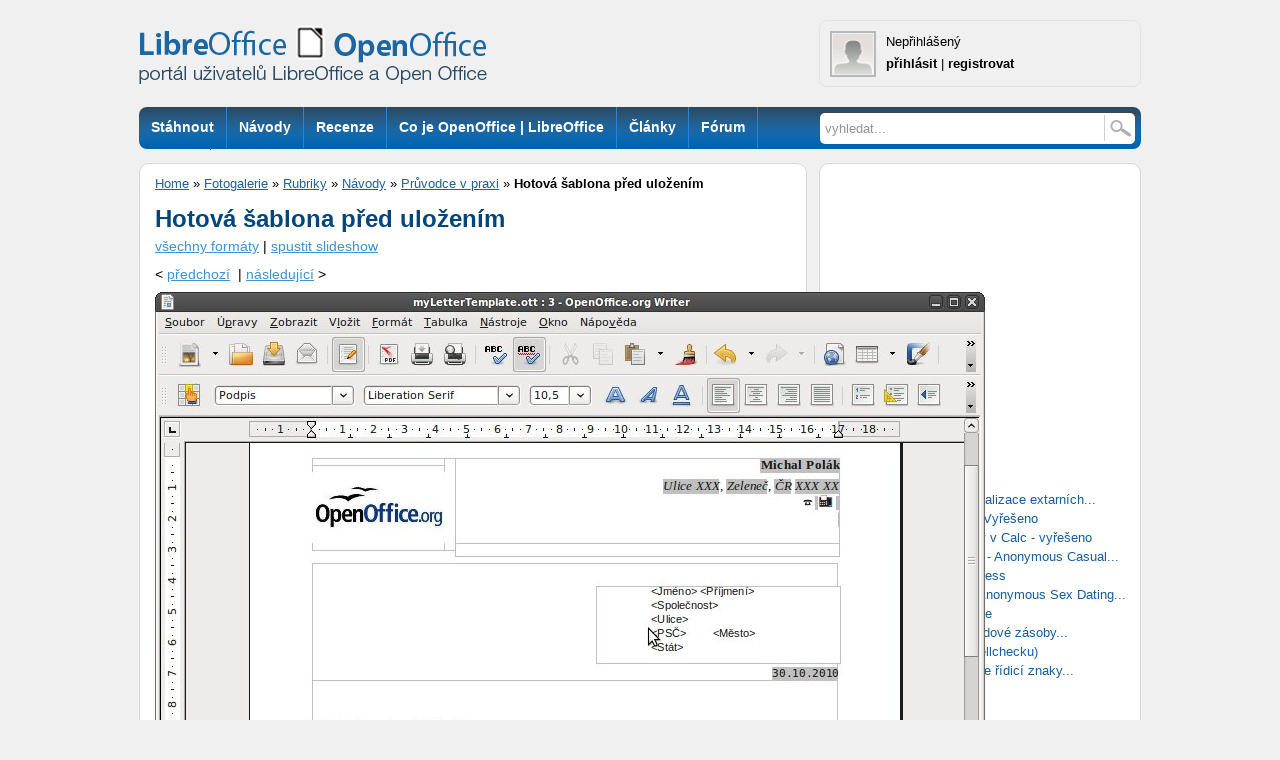

--- FILE ---
content_type: text/html; charset=UTF-8
request_url: http://www.openoffice.cz/photo/hotova-sablona-pred-ulozenim
body_size: 7775
content:
<!DOCTYPE html PUBLIC "-//W3C//DTD XHTML 1.0 Strict//EN" "http://www.w3.org/TR/xhtml1/DTD/xhtml1-strict.dtd">
<html xmlns="http://www.w3.org/1999/xhtml" xml:lang="cs" lang="cs">
<head>
<meta http-equiv="content-type" content="text/html; charset=UTF-8" />
<meta http-equiv="content-language" content="cs" />
<meta name="robots" content="index,follow" />
<meta name="keywords" content="office cesky, stahnout office, open office, office zdarma, openoffice, openoffice.org, office, alternativa ms office, sablony, kancelarsky balik linux, word alternativa, excel alternativa, nahrada word, nahrada excel, nahrada powerpoint, open office, odt" />
<meta name="description" content="Portál pro uživatele kancelářských balíků OpenOffice a LibreOffice" />
<meta name="rating" content="general" />
<meta name="author" content="CCB, spol. s r.o." />
<meta name="copyright" content="Copyright © 2015" />
<meta name="generator" content="Marwel" />
<meta name="msvalidate.01" content="4FEC36737315D42E22DB8303604D20B3" />
<title>OpenOffice.cz </title>
<link href="https://www.openoffice.cz/favicon2.ico" rel="SHORTCUT ICON" />
<link rel="stylesheet" href="https://www.openoffice.cz/themes/libero/css/main.css?2106081505"     type="text/css" media="screen, projection" />
<link rel="stylesheet" href="https://www.openoffice.cz/themes/libero/css/print.css"    type="text/css" media="print" />
<link rel="stylesheet" href="https://www.openoffice.cz/themes/libero/css/handheld.css" type="text/css" media="handheld" />
<link rel="stylesheet" href="https://www.openoffice.cz/themes/libero/css/inline.css"     type="text/css" media="screen, projection" />
<link rel="alternate" title="RSS webu OpenOffice.cz" href="https://www.openoffice.cz/rss/cs" type="application/rss+xml" />
<link rel="alternate" title="RSS - články" href="https://www.openoffice.cz/rss/clanky" type="application/rss+xml" />
<link rel="alternate" title="RSS - blogy"   href="https://www.openoffice.cz/rss/blogy" type="application/rss+xml" />
<link rel="alternate" title="RSS - novinky" href="https://www.openoffice.cz/rss/novinky" type="application/rss+xml" />
<link rel="alternate" title="RSS - komentáře" href="https://www.openoffice.cz/rss/komentare" type="application/rss+xml" />
<link rel="alternate" title="RSS - videa" href="https://www.openoffice.cz/rss/videa" type="application/rss+xml" />
<script type="text/javascript" src="https://www.openoffice.cz/themes/libero/js/syntaxhighlighter/scripts/shCore.js"></script>
<script type="text/javascript" src="https://www.openoffice.cz/themes/libero/js/syntaxhighlighter/scripts/shBrushBash.js"></script>
<script type="text/javascript" src="https://www.openoffice.cz/themes/libero/js/syntaxhighlighter/scripts/shBrushJava.js"></script>
<script type="text/javascript" src="https://www.openoffice.cz/themes/libero/js/syntaxhighlighter/scripts/shBrushPython.js"></script>
<script type="text/javascript" src="https://www.openoffice.cz/themes/libero/js/syntaxhighlighter/scripts/shBrushXml.js"></script>
<link rel="stylesheet" href="https://www.openoffice.cz/themes/libero/js/syntaxhighlighter/styles/shCoreDefault.css" type="text/css" />
<link rel="stylesheet" href="https://www.openoffice.cz/themes/libero/js/syntaxhighlighter/styles/shThemeDefault.css" type="text/css" />
<script type="text/javascript" src="https://www.openoffice.cz/themes/libero/js/scriptaculous/lib/prototype.js"></script>
<script type="text/javascript" src="https://www.openoffice.cz/themes/libero/js/scriptaculous/scriptaculous.js"></script>
<script type="text/javascript" src="https://www.openoffice.cz/themes/libero/js/qcm/qcm.js"></script>
<script type="text/javascript" src="https://www.openoffice.cz/themes/libero/js/global.js"></script>
<link rel="stylesheet" type="text/css" media="all" href="https://www.openoffice.cz/themes/libero/js/calendar/calendar-blue.css" />
<script type="text/javascript" src="https://www.openoffice.cz/themes/libero/js/calendar/calendar.js"></script>
<script type="text/javascript" src="https://www.openoffice.cz/themes/libero/js/calendar/lang/calendar-cs.js"></script>
<script type="text/javascript" src="https://www.openoffice.cz/themes/libero/js/calendar/calendar-setup.js"></script>
<script type="text/javascript">
            <!--
          < {$xoops_js} >
                    //-->
                    Cookie.init({name: 'jscoockies'}, {});
            SyntaxHighlighter.all();
        </script>
<script type="text/javascript">
            /* <![CDATA[ */
            (function() {
                var s = document.createElement('script'), t = document.getElementsByTagName('script')[0];
                s.type = 'text/javascript';
                s.async = true;
                s.src = '//api.flattr.com/js/0.6/load.js?mode=auto';
                t.parentNode.insertBefore(s, t);
            })();
            /* ]]> */
        </script>
<script type="text/javascript" src="//apis.google.com/js/plusone.js">{
                lang: 'cs'
            }</script>
<script src='https://www.google.com/recaptcha/api.js'></script>
<script type="text/javascript">
	document.observe("dom:loaded", function () {
		$$(".banner-info").each(function (banner) {
			banner.observe("click", function () {
				//window.location.href = atob(this.readAttribute("data-info"));
				window.open(atob(this.readAttribute("data-info")));
			});
		});
	});
</script>
<!-- od 2.6.2023: -->
<!-- Google tag (gtag.js) -->
<script async src="https://www.googletagmanager.com/gtag/js?id=G-FGDDWN3LHJ"></script>
<script>
window.dataLayer = window.dataLayer || [];
function gtag(){dataLayer.push(arguments);}
gtag('js', new Date());
gtag('config', 'G-FGDDWN3LHJ');
</script>
</head>
<body id="www-openoffice-cz">
<div id="wrapper">
<div id="wrapper2">
<div id="all">
<div class="leaderboard">
</div>
<div id="header">
<a href="#main-content-center" class="hidden-nav" title="Přejít na obsah [klávesová zkratka Alt+S]" accesskey="s">Skoč na obsah</a>
<a href="#menu" class="hidden-nav" title="Skoč na navigaci" accesskey="n">Skoč na navigaci</a>
<div class="column-in">
<div id="logo">
<a href="https://www.openoffice.cz" title="OpenOffice.cz">
<h1>OpenOffice.cz - web věnovaný kancelářským balíkům OpenOffice.org</h1></a>
</div>
<div class="info">
<div class="user-detail">
<div class="avatar">
<img alt="avatar není" src="https://www.openoffice.cz/uploads/blank.gif" />
</div>
<div class="lblock">
<span class="uname">
Nepřihlášený
</span>
<br />
<span class="user-link"><a href="https://www.openoffice.cz/user.php">přihlásit</a></span> |
<span class="user-link reg"><a href="https://www.openoffice.cz/register.php">registrovat</a></span>
</div>
<div class="cleaner"></div>
</div>
</div>
</div>
</div>
<div id="top-box">
<div class="middle">
<div class="column-in">
<div id="row-site-navigation">
<div id="menu">
<ul class="level1">
<li class="stahnout first ">
<a href="https://www.openoffice.cz/stahnout" title="Stáhnout"><span>Stáhnout</span></a>
</li>
<li class="navody-1 e ">
<a href="https://www.openoffice.cz/navody-1" title="Návody"><span>Návody</span></a>
</li>
<li class="recenze o ">
<a href="https://www.openoffice.cz/recenze" title="Recenze"><span>Recenze</span></a>
</li>
<li class="openoffice-org e ">
<a href="https://www.openoffice.cz/openoffice-org" title="Co je OpenOffice | LibreOffice"><span>Co je OpenOffice | LibreOffice</span></a>
</li>
<li class="clanky o ">
<a href="https://www.openoffice.cz/clanky" title="Články"><span>Články</span></a>
</li>
<li class="forum e ">
<a href="http://forum.openoffice.cz" title="Fórum"><span>Fórum</span></a>
</li>
<li class="faq o ">
<a href="https://www.openoffice.cz/faq" title="Otázky"><span>Otázky</span></a>
</li>
</ul>
<div class="cleaner">&nbsp;</div>
</div>
</div>
</div>
</div>
<div class="right">
<div class="column-in">
<form action="https://www.openoffice.cz/search.php" id="searchform" >
<div>
<input type="hidden" name="action" value="results" />
<label><input value="vyhledat..." name="query" id="search-input" accesskey="4"
onfocus="searchClear(this,  'vyhledat...');"
onblur="searchRestore(this, 'vyhledat...');" /></label>
<label><input type="image" id="go_button" alt="vyhledat..." src="https://www.openoffice.cz/themes/libero/images/btn_input.gif" /></label>			      
</div>
</form>                            </div>
</div>
<div class="cleaner">&nbsp;</div>
</div>
<div id="main">
<div class="innerwrap">
<div class="middle" >
<div class="column-in" id="content">
<div id="main-content-center">
<div class="breadcrumb">
<a href="https://www.openoffice.cz" title="Zobrazit titulní stránku">Home</a>
&raquo; 
<a href="https://www.openoffice.cz/modules/obscura" title="Zpět na článek: Fotogalerie">Fotogalerie</a>     
&raquo; 
<a href="https://www.openoffice.cz/album/rubriky" title="Zpět na článek: Rubriky">Rubriky</a>     
&raquo; 
<a href="https://www.openoffice.cz/album/navody" title="Zpět na článek: Návody">Návody</a>     
&raquo; 
<a href="https://www.openoffice.cz/album/pruvodce-v-praxi" title="Zpět na článek: Průvodce v praxi">Průvodce v praxi</a>     
&raquo; 
<strong title="Aktuální článek:">Hotová šablona před uložením</strong>
</div>
<div class="blockContent">
<div id="ocontent">
<h2>Hotová šablona před uložením</h2>      <p class="poptions">
<a href="https://www.openoffice.cz/photo_formats/hotova-sablona-pred-ulozenim?retUrl=https%3A%2F%2Fwww.openoffice.cz%2Fphoto_full%2Fhotova-sablona-pred-ulozenim%3Fid_album%3D199">všechny formáty</a> |
<a href="https://www.openoffice.cz/modules/obscura/album_slideshow.php?id_album=199&retUrl=https%3A%2F%2Fwww.openoffice.cz%2Fphoto_full%2Fhotova-sablona-pred-ulozenim%3Fid_album%3D199">spustit slideshow</a>
</p>
<p class="prevnext">
<span class="prev">&lt;&nbsp;</span><a class="prev" href="https://www.openoffice.cz/photo_full/nastaveni-zapati?id_album=199">předchozí</a>  &nbsp;|&nbsp;<a class="next" href="https://www.openoffice.cz/photo_full/organizace-sablon?id_album=199">následující</a><span class="next">&nbsp;&gt;</span>
</p>        
<div class="photoblock" >
<a href="https://www.openoffice.cz/photo_full/organizace-sablon?id_album=199"><img src="https://www.openoffice.cz/uploads/gallery/original/1926.jpg" alt="Hotová šablona před uložením" style="max-width:1024px" /></a>
</div>   
<p class="short_descr">Hotová šablona před uložením</p>
<p class="prevnext">
<span class="prev">&lt;&nbsp;</span><a class="prev" href="https://www.openoffice.cz/photo_full/nastaveni-zapati?id_album=199">předchozí</a>  &nbsp;|&nbsp;<a class="next" href="https://www.openoffice.cz/photo_full/organizace-sablon?id_album=199">následující</a><span class="next">&nbsp;&gt;</span>
</p>        
<div class="nearphoto">
<span class="pname ">
<a class="img" href="https://www.openoffice.cz/photo_full/polozky-a-osloveni?id_album=199"><img src="https://www.openoffice.cz/uploads/gallery/small/1922.jpg" alt="Položky a oslovení" width="95" height="95" /></a>
</span>
<span class="pname ">
<a class="img" href="https://www.openoffice.cz/photo_full/prijemce-a-odesilatel?id_album=199"><img src="https://www.openoffice.cz/uploads/gallery/small/1923.jpg" alt="Příjemce a odesílatel" width="95" height="95" /></a>
</span>
<span class="pname ">
<a class="img" href="https://www.openoffice.cz/photo_full/nazev-a-umisteni?id_album=199"><img src="https://www.openoffice.cz/uploads/gallery/small/1924.jpg" alt="Název a umístění" width="95" height="95" /></a>
</span>
<span class="pname ">
<a class="img" href="https://www.openoffice.cz/photo_full/nastaveni-zapati?id_album=199"><img src="https://www.openoffice.cz/uploads/gallery/small/1925.jpg" alt="Nastavení zápatí" width="95" height="95" /></a>
</span>
<span class="pname current_photo">
<a class="img" href="https://www.openoffice.cz/photo_full/hotova-sablona-pred-ulozenim?id_album=199"><img src="https://www.openoffice.cz/uploads/gallery/small/1926.jpg" alt="Hotová šablona před uložením" width="95" height="95" /></a>
</span>
<span class="pname ">
<a class="img" href="https://www.openoffice.cz/photo_full/organizace-sablon?id_album=199"><img src="https://www.openoffice.cz/uploads/gallery/small/1927.jpg" alt="Organizace šablon" width="95" height="95" /></a>
</span>
<span class="pname ">
<a class="img" href="https://www.openoffice.cz/photo_full/pruvodce-faxem-vzhled-stranky?id_album=199"><img src="https://www.openoffice.cz/uploads/gallery/small/1997.jpg" alt="Průvodce faxem (Vzhled stránky)" width="95" height="95" /></a>
</span>
<span class="pname ">
<a class="img" href="https://www.openoffice.cz/photo_full/polozky-faxu?id_album=199"><img src="https://www.openoffice.cz/uploads/gallery/small/1998.jpg" alt="Položky faxu" width="95" height="95" /></a>
</span>
<span class="pname ">
<a class="img" href="https://www.openoffice.cz/photo_full/odesilatel-a-prijemce-po-x-te?id_album=199"><img src="https://www.openoffice.cz/uploads/gallery/small/1999.jpg" alt="Odesílatel a příjemce po x-té" width="95" height="95" /></a>
</span>
<span class="pname ">
<a class="img" href="https://www.openoffice.cz/photo_full/zapati?id_album=199"><img src="https://www.openoffice.cz/uploads/gallery/small/2000.jpg" alt="Zápatí" width="95" height="95" /></a>
</span>
</div>
<span class="cleaner"></span>    
<p class="albums">
<span>Album:</span>
<a href="https://www.openoffice.cz/album/pruvodce-v-praxi">Průvodce v praxi</a>          </p>
</div>
</div>
<div class="cleaner"></div>
</div>
</div>
<!-- 6.6.2025 skryto:                                 
<div class="heureka-box">
<div class="rss-box">
<h3 class="sol"><a href="http://www.systemonline.cz">SystemOnLine.cz</a></h3>
<div class="rssbox"><div class="rssbox-item right">
<div class="rssbox-thumb">
<a href="https://www.systemonline.cz/it-reseni-pro-stavebnictvi/5-klicovych-trendu-digitalizace-ve-stavebnictvi.htm"><img class="rssbox-image" src="//www.ccb.cz/images_aqua/2025/12/planradar_uvod_2.jpg"/></a>
</div>
<a href="https://www.systemonline.cz/it-reseni-pro-stavebnictvi/5-klicovych-trendu-digitalizace-ve-stavebnictvi.htm">5 klíčových trendů digitalizace ve stavebnictví,</a>
<div class="cleaner"></div>
</div><div class="rssbox-item right">
<div class="rssbox-thumb">
<a href="https://www.systemonline.cz/zpravy/nova-generace-telefonu-tcl-pro-ktere-je-prioritou-pohodli-pro-oci-z.htm"><img class="rssbox-image" src="//www.ccb.cz/images_aqua/2025/12/tcl_uvod.jpg"/></a>
</div>
<a href="https://www.systemonline.cz/zpravy/nova-generace-telefonu-tcl-pro-ktere-je-prioritou-pohodli-pro-oci-z.htm">Nová generace telefonů TCL, pro které je prioritou pohodlí pro oči</a>
<div class="cleaner"></div>
</div><div class="rssbox-item right">
<div class="rssbox-thumb">
<a href="https://www.systemonline.cz/it-reseni-pro-stavebnictvi/stavebnictvi-se-uci-digitalni-praxi.htm"><img class="rssbox-image" src="//www.ccb.cz/images_aqua/2025/12/planradar_uvod.jpg"/></a>
</div>
<a href="https://www.systemonline.cz/it-reseni-pro-stavebnictvi/stavebnictvi-se-uci-digitalni-praxi.htm">Stavebnictví se učí digitální praxi</a>
<div class="cleaner"></div>
</div><div class="rssbox-item right">
<div class="rssbox-thumb">
<a href="https://www.systemonline.cz/zpravy/amazon-spousti-nezavisly-cloud-pro-eu-z.htm"><img class="rssbox-image" src="//www.ccb.cz/images_aqua/2025/12/aws.jpeg"/></a>
</div>
<a href="https://www.systemonline.cz/zpravy/amazon-spousti-nezavisly-cloud-pro-eu-z.htm">Amazon spouští nezávislý cloud pro EU</a>
<div class="cleaner"></div>
</div></div><div class="cleaner"></div>                                  
<div class="rss-box right">
<h3 class="sol"><a href="http://www.cad.cz">CAD.cz</a></h3>
<div class="rssbox"><div class="rssbox-item">
<div class="rssbox-thumb">
<a href="https://www.cad.cz/aktuality/77-aktuality/13705-partnerstvi-artec-3d-a-innovmetric-k-posileni-reseni-pro-kontrolu.html"><img class="rssbox-image" src="https://www.cad.cz/images/stories/aktuality/2026/01/artec_3d-innovmetric-partnership-2604.jpg"/></a>
</div>
<a href="https://www.cad.cz/aktuality/77-aktuality/13705-partnerstvi-artec-3d-a-innovmetric-k-posileni-reseni-pro-kontrolu.html">Partnerství Artec 3D a InnovMetric k posílení řešení pro kontrolu</a>
<div class="cleaner"></div>
</div><div class="rssbox-item">
<div class="rssbox-thumb">
<a href="https://www.cad.cz/aktuality/77-aktuality/13703-bezpecnejsi-silnice-na-havaji-diky-reseni-bentley-systems.html"><img class="rssbox-image" src="https://www.cad.cz/images/stories/aktuality/2026/01/Bentley_Blyncsy-2604.jpg"/></a>
</div>
<a href="https://www.cad.cz/aktuality/77-aktuality/13703-bezpecnejsi-silnice-na-havaji-diky-reseni-bentley-systems.html">Bezpečnější silnice na Havaji díky řešení Bentley</a>
<div class="cleaner"></div>
</div><div class="rssbox-item">
<div class="rssbox-thumb">
<a href="https://www.cad.cz/aktuality/77-aktuality/13702-ency-ziskal-certifikaci-solidworks.html"><img class="rssbox-image" src="https://www.cad.cz/images/stories/aktuality/2026/01/ENCY_SOLIDWORKS_Certified_Solution_Partner-2603.jpg"/></a>
</div>
<a href="https://www.cad.cz/aktuality/77-aktuality/13702-ency-ziskal-certifikaci-solidworks.html">ENCY získal certifikaci SOLIDWORKS</a>
<div class="cleaner"></div>
</div><div class="rssbox-item">
<div class="rssbox-thumb">
<a href="https://www.cad.cz/aktuality/77-aktuality/13700-faro-a-creaform-se-spojuji-a-vytvareji-dve-nove-obchodni-jednotky.html"><img class="rssbox-image" src="https://www.cad.cz/images/stories/aktuality/2026/01/PR-visual-02-2603.jpg"/></a>
</div>
<a href="https://www.cad.cz/aktuality/77-aktuality/13700-faro-a-creaform-se-spojuji-a-vytvareji-dve-nove-obchodni-jednotky.html">FARO a Creaform se spojují a vytvářejí dvě nové obchodní jednotky</a>
<div class="cleaner"></div>
</div></div><div class="cleaner"></div>                                        <div class="cleaner"></div>
</div>
<div class="cleaner"></div>
<div class="oo-all-bottom">
</div>
</div>
-->		
<div class="oo-all-bottom">
</div>
</div>
<div class="right">
<div class="column-in">
<div class="rb content-35"><div align="center"><!-- id=2952 --><script async src="//pagead2.googlesyndication.com/pagead/js/adsbygoogle.js"></script>
<!-- OO-300x250_article_middle -->
<ins class="adsbygoogle"
style="display:inline-block;width:300px;height:250px"
data-ad-client="ca-pub-2826757030954706"
data-ad-slot="4779037642"></ins>
<script>
(adsbygoogle = window.adsbygoogle || []).push({});
</script></div></div>
<div class="rb content-60"><div class="rss-1">
<div class="rss-box">
<h3><a href="https://forum.openoffice.cz/">Forum OpenOffice.cz</a></h3>
<ul>
<li><a href="https://forum.openoffice.cz/viewtopic.php?id=6234&action=new">Jak zrušit zákaz aktualizace extarních...</a></li>
<li><a href="https://forum.openoffice.cz/viewtopic.php?id=6231&action=new">Chyba 539 ve vzorci  Vyřešeno</a></li>
<li><a href="https://forum.openoffice.cz/viewtopic.php?id=6233&action=new">Propojení mezi sešity v Calc - vyřešeno</a></li>
<li><a href="https://forum.openoffice.cz/viewtopic.php?id=6232&action=new">Womens In Your City - Anonymous Casual...</a></li>
<li><a href="https://forum.openoffice.cz/viewtopic.php?id=6230&action=new">Staré čísla LinuxExpress</a></li>
<li><a href="https://forum.openoffice.cz/viewtopic.php?id=6229&action=new">Girls In Your Town - Anonymous Sex Dating...</a></li>
<li><a href="https://forum.openoffice.cz/viewtopic.php?id=5853&action=new">Překládejte LibreOffice</a></li>
<li><a href="https://forum.openoffice.cz/viewtopic.php?id=6228&action=new">Trvalé odčítání - skladové zásoby...</a></li>
<li><a href="https://forum.openoffice.cz/viewtopic.php?id=6222&action=new">Editace slovníku (spellchecku)</a></li>
<li><a href="https://forum.openoffice.cz/viewtopic.php?id=6227&action=new">Writer - nezobrazují se řídicí znaky...</a></li>
</ul>
</div>
</div></div>
<div class="rb content-66"></div>
<div class="rb content-77"></div>
<div class="rb content-23"><ul class="last-posts">
<li>
<span class="post-date">2026-01-03 12:48:00</span><br />
<h3>Karel - </h3>
<span class="post-body"><a href="https://www.openoffice.cz/navody/razeni-dat-a-jeho-uskali#disc">Dobrý den! Mám Open office a řazení podle dat znám. Chtěl bych však vědět, jestli je...</a></span><br />
<span class="post-art">komentář k: <strong>Řazení dat a jeho úskalí</strong></span>
</li>
<li>
<span class="post-date">2025-11-28 19:56:14</span><br />
<h3>Tomáš - </h3>
<span class="post-body"><a href="https://www.openoffice.cz/novinky/vydana-aktualizace-libreoffice-25-8-3#disc">Na stránkách https://www.abclinuxu.cz/zpravicky/collabora-office-pro-desktop se dnes objevila...</a></span><br />
<span class="post-art">komentář k: <strong>Vydána aktualizace LibreOffice...</strong></span>
</li>
<li>
<span class="post-date">2025-10-13 15:35:48</span><br />
<h3>Miro - </h3>
<span class="post-body"><a href="https://www.openoffice.cz/novinky/vydan-opravny-balik-libreoffice-25-8-1#disc">Před pár dny byl vydán opravný balík LibreOffice 25.8.2</a></span><br />
<span class="post-art">komentář k: <strong>Vydán opravný balík...</strong></span>
</li>
<li>
<span class="post-date">2025-08-28 11:10:52</span><br />
<h3>FAF - </h3>
<span class="post-body"><a href="https://www.openoffice.cz/novinky/vydana-hlavni-verze-libreoffice-25-8-community#disc">Tato verze nabízí mírně lepší kompatibilitu souborů s MS Office. Nainstaloval jsem...</a></span><br />
<span class="post-art">komentář k: <strong>Vydána hlavní verze...</strong></span>
</li>
<li>
<span class="post-date">2025-08-22 07:25:54</span><br />
<h3>neutr - </h3>
<span class="post-body"><a href="https://www.openoffice.cz/novinky/vydana-hlavni-verze-libreoffice-25-8-community#disc">Tohle mě spíš zarmoutilo, než potěšilo. Tato verze je poslední pro stroje s architekturou...</a></span><br />
<span class="post-art">komentář k: <strong>Vydána hlavní verze...</strong></span>
</li>
</ul></div>
<div class="rb content-92"><div align="center"><!-- id=2952 --><script async src="//pagead2.googlesyndication.com/pagead/js/adsbygoogle.js"></script>
<!-- OO-300x250_article_middle -->
<ins class="adsbygoogle"
style="display:inline-block;width:300px;height:250px"
data-ad-client="ca-pub-2826757030954706"
data-ad-slot="4779037642"></ins>
<script>
(adsbygoogle = window.adsbygoogle || []).push({});
</script></div></div>
<div class="rb content-85"></div>
<div class="rb content-91"><h3 style="margin-bottom: 10px;"><a href="/stahnout">Ke stažení</a></h3>
<table class="tlacitko-hover" border="0" style="margin-left: auto; margin-right: auto;">
<tbody>
<tr>
<td style="text-align: left; padding: 0 2px 3px 0 !important;"><a href="https://cs.libreoffice.org/download/download/"><img alt="Stáhnout LibreOffice" border="0" height="50" hspace="" src="/uploads/media/infografika/stahnout_lo2.png" width="145" /></a></td>
<td style="text-align: left; padding: 0 0 3px 3px !important;"><a href="/stahnout/libreoffice-pro-android"><img alt="Stáhnout LibreOffice pro Android" border="0" height="50" hspace="" src="/uploads/media/infografika/stahnout-LO-pro_android2.png" width="145" /></a></td>
</tr>
<tr>
<td style="text-align: left; padding: 0 2px 3px 0 !important;"><a href="/stahnout/libreoffice-impress-remote"><img alt="Stáhnout LibreOffice Impress Remote" border="0" height="50" hspace="" src="/uploads/media/infografika/stahnout-LO_Impress_Remote2.png" width="145" /></a></td>
<td style="text-align: right; padding: 0 0 3px 3px !important;"><!--<a href="/stahnout/openoffice-org">--><a target="_blank" href=" https://www.openoffice.cz/stahnout/openoffice-org"><img alt="Stáhnout OpenOffice" border="0" height="50" hspace="" src="/uploads/media/infografika/stahnout_oo2.png" width="145" /></a></td>
</tr>
<tr>
<td style="text-align: left; padding: 0 2px 3px 0 !important;"><a href="/stahnout/slovniky"><img alt="Stáhnout slovníky" border="0" height="50" hspace="" src="/uploads/media/infografika/stahnout_slovniky2.png" width="145" /></a></td>
<td style="text-align: right; padding: 0 0 3px 3px !important;"><a href="/stahnout/doplnky"><img alt="Stáhnout doplňky" border="0" height="50" hspace="" src="/uploads/media/infografika/stahnout_doplnky2.png" width="145" /></a></td>
</tr>
<tr>
<td style="text-align: left; padding: 0 2px 3px 0 !important;"><a href="/stahnout/manualy-prirucky"><img alt="Stáhnout manuály a příručky" border="0" height="50" hspace="" src="/uploads/media/infografika/stahnout_manualy_a_prirucky2.png" width="145" /></a></td>
<td style="text-align: right; padding: 0 0 3px 3px !important;"><a href="/stahnout/sablony"><img alt="Stáhnout šablony" border="0" height="50" hspace="" src="/uploads/media/infografika/stahnout_sablony2.png" width="145" /></a></td>
</tr>
</tbody>
</table></div>
<div class="rb content-95"><div>
<br>
Tip: 
<ul>
<li><a href="https://www.grafika-tisk-brno.cz/webove-studio/" target="_blank">Tvorba webu, webových stránek Brno</a></li>
<li><a href="https://www.grafika-tisk-brno.cz/" target="_blank">Grafické práce a tiskárna Brno </a></li>
<li><a href="https://www.piw.cz/" target="_blank">www.piw.cz</a></li>
</ul>
</div></div>
</div>
</div>
</div>
<div class="cleaner">&nbsp;
</div>
</div>
<div id="footer">
<div id="footer-wrapper">
<div class="footer-top ad">
<!-- OO11 728x90 -->
<div class="cleaner">&nbsp;</div>
</div>
<div class="footer-bottom">
<div class="footer-links">
<div class="article-content">
<div class="span6 first">
<p><strong>OpenOffice.cz</strong> - portál pro uživatele kancelářských balíků, ISSN: 1214-9608﻿<br /> Copyright © 2025 CCB, spol. s r. o., všechna práva vyhrazena.<br /> Provozuje <a href="http://www.ccb.cz/kontakty.html" title="Vydavatelství CCB, spol. s r. o."><strong>CCB, spol. s r. o.</strong></a><br /> <a class="new-window" href="https://www.ccb.cz/zasady-ochrany-osobnich-udaju.html" onclick="return !bar(this.href);" title="[Odkaz do nového okna] ">Zásady zpracování a ochrany osobních údajů.</a></p>
<p><a href="/o-portalu/kontakty" title="Kontakt - OpenOffice.cz">Kontakt</a> | <a href="/o-portalu/reklama" title="Inzerce na portálu OpenOffice.cz">Inzerce</a> | <a href="/o-portalu" title="Informace o webu OpenOffice.cz">O webu</a> |&nbsp; <a href="http://www.facebook.com/openofficecz" title="OpenOffice.cz na Facebooku">Facebook</a> | <a href="http://www.twitter.com/openofficecz" title="OpenOffice.cz na Twitteru">Twitter</a> | <a href="/o-portalu/rss-kanaly" title="RSS kanály OpenOffice.cz">RSS</a> | <a href="/trends" title="Trends">Trends</a> | <a href="/o-portalu/obsah" title="Obsah webu - rubriky, rozcestníky">Obsah webu</a></p>
</div>
<div class="span6 sec">
<p>Partnerské weby CCB:<br /> <a href="http://www.systemonline.cz"><strong>SystemOnLine.cz</strong></a>: Informační systémy, ERP, CRM, řízení výroby, správa dokumentů, IT bezpečnost.<br /> <a href="http://www.cad.cz"><strong>CAD.cz</strong></a>: Novinky a články ze světa CAD, CAM, PLM a GIS.<br /> <a href="http://www.ERPforum.cz"><strong>ERPforum.cz</strong></a>: specializovaný portál o ERP systémech.<br /> <a href="http://www.OpenOffice.cz"><strong>OpenOffice.cz</strong></a>: portál uživatelů OpenOffice a LibreOffice.</p>
</div>
<div class="cleaner">&amp;nbps;</div>
</div>
</div>
<div class="partners"><span>Doporučujeme</span><a href="http://www.linuxexpres.cz/">Linux EXPRES</a> | <a  href="http://www.mandrivalinux.cz/">Mandriva Linux</a></div>
</div>
</div>
</div>
<div class="cleaner">&nbsp;</div>
</div>
</div>
</div>
<script>
(function(i,s,o,g,r,a,m){i['GoogleAnalyticsObject']=r;i[r]=i[r]||function(){
(i[r].q=i[r].q||[]).push(arguments)},i[r].l=1*new Date();a=s.createElement(o),
m=s.getElementsByTagName(o)[0];a.async=1;a.src=g;m.parentNode.insertBefore(a,m)
})(window,document,'script','//www.google-analytics.com/analytics.js','ga');
ga('create', 'UA-152437-49', 'openoffice.cz');
ga('create', 'UA-15750419-9', 'auto', {'name': 'newTracker'}); 
ga('create', 'UA-60168685-1', 'auto', {'name': 'newTracker2'}); 
ga('create', 'UA-61418076-2', 'auto', {'name': 'newTracker3'});
ga('create', 'UA-15750419-10', 'auto', {'name': 'newTracker4'}); 
ga('require', 'displayfeatures');
ga('send', 'pageview');
if (window.location.pathname == '/') {
var val = Math.floor(Math.random() * 10);
if (val>5) {
ga('newTracker.send', 'pageview');
}
if (val<5) {
ga('newTracker2.send', 'pageview'); 
}
if (val>3) {
ga('newTracker3.send', 'pageview');
}
if (val<4) {
ga('newTracker4.send', 'pageview'); 
}
}
</script>
<a href="http://www.toplist.cz/" target="_top"><img src="//toplist.cz/dot.asp?id=1676151" border="0" alt="woo" width="1" height="1"/></a>
<a href="http://www.toplist.cz/" target="_top"><img src="//toplist.cz/dot.asp?id=1676157" border="0" alt="jaw" width="1" height="1"/></a>
<a href="http://www.toplist.cz/" target="_top"><img src="//toplist.cz/dot.asp?id=1676159" border="0" alt="demo" width="1" height="1"/></a>
<a href="http://www.toplist.cz/zdravi" target="_top"><img src="//toplist.cz/dot.asp?id=1676032" border="0" alt="hz" width="1" height="1"/></a>
<!-- skryto 21.3.24:
<!-- Cookie Consent by https://www.TermsFeed.com -->
<!--
<script type="text/javascript" src="//www.termsfeed.com/public/cookie-consent/4.0.0/cookie-consent.js" charset="UTF-8"></script>
<script type="text/javascript" charset="UTF-8">
document.addEventListener('DOMContentLoaded', function () {
cookieconsent.run({"notice_banner_type":"simple","consent_type":"implied","palette":"light","language":"cs","page_load_consent_levels":["strictly-necessary","functionality","tracking","targeting"],"notice_banner_reject_button_hide":false,"preferences_center_close_button_hide":false,"page_refresh_confirmation_buttons":false,"website_name":"www.openoffice.cz","website_privacy_policy_url":"https://www.ccb.cz/zasady-ochrany-osobnich-udaju.html"});
});
</script>
-->
<!-- Unnamed script -->
<script type="text/plain" cookie-consent="tracking">
    window.cookieconsent_options = {"message":"Vážený návštěvníku, tato stránka používá soubory cookies. Prohlížením tohoto webu souhlasíte s využíváním těchto souborů.","dismiss":"Souhlasím","learnMore":"Více informací","link":null,"theme":"light-bottom"};
</script>
<!-- end of Unnamed script-->
<noscript>Cookies management by <a href="https://www.termsfeed.com/cookie-consent/" rel="nofollow noopener">TermsFeed Cookie Consent</a></noscript>
<!-- End Cookie Consent by TermsFeed -->
</body>
</html>
<!-- qcmmon state ok -->

--- FILE ---
content_type: text/html; charset=utf-8
request_url: https://www.google.com/recaptcha/api2/aframe
body_size: -130
content:
<!DOCTYPE HTML><html><head><meta http-equiv="content-type" content="text/html; charset=UTF-8"></head><body><script nonce="t-lyWzbIhMklpE9hZq2FnA">/** Anti-fraud and anti-abuse applications only. See google.com/recaptcha */ try{var clients={'sodar':'https://pagead2.googlesyndication.com/pagead/sodar?'};window.addEventListener("message",function(a){try{if(a.source===window.parent){var b=JSON.parse(a.data);var c=clients[b['id']];if(c){var d=document.createElement('img');d.src=c+b['params']+'&rc='+(localStorage.getItem("rc::a")?sessionStorage.getItem("rc::b"):"");window.document.body.appendChild(d);sessionStorage.setItem("rc::e",parseInt(sessionStorage.getItem("rc::e")||0)+1);localStorage.setItem("rc::h",'1768841624243');}}}catch(b){}});window.parent.postMessage("_grecaptcha_ready", "*");}catch(b){}</script></body></html>

--- FILE ---
content_type: application/javascript
request_url: https://www.openoffice.cz/themes/libero/js/qcm/qcmtools.js
body_size: 13469
content:
if (typeof QCM == 'undefined') {
  throw('QCM library is not defined!');
}

QCM.Dispatcher = function(s) {
  this.scope = s || this;
  this.listeners = [];
}
QCM.Dispatcher.prototype = {
	scope : null,
	listeners : null,

	add : function(cb, s) {
		this.listeners.push({cb : cb, scope : s || this.scope});
		return cb;
	},

	addToTop : function(cb, s) {
		this.listeners.unshift({cb : cb, scope : s || this.scope});
		return cb;
	},

	remove : function(cb) {
		var l = this.listeners, o = null;
		l.each(function(c, i) {
			if (cb == c.cb) {
				o = cb;
				l.splice(i, 1);
				return false;
			}
    });
		return o;
	},

	dispatch : function() {
		var s, a = arguments, i, li = this.listeners, c;
		// Needs to be a real loop since the listener count might change while looping
		// And this is also more efficient
		for (i = 0; i<li.length; i++) {
			c = li[i];
			s = c.cb.apply(c.scope, a);
			if (s === false)
				break;
		}
		return s;
	}
};

// Toolbar object v1.0
// requires scriptaculous + prototype
var Toolbar = {
  newopt: [],
  options: {
    contId: 'article',
    boxId: 'tbbox',
    tbId: 'tb',
    tbCl: 'tbclose',
    tbMin: 'tbmin',
    handle: 'tbhandle',
    close: true,
    minimize: true,
    move: true
  },

  init: function(boxId, contId, opt) {
    Toolbar.newopt[boxId] = Object.clone(Toolbar.options);
    if (typeof opt != 'undefined') {
      Toolbar.newopt[boxId] = Object.extend(Toolbar.newopt[boxId], opt);
    }
    Toolbar.newopt[boxId].boxId = boxId;
    Toolbar.newopt[boxId].contId = contId;
    if ($(boxId)) {
      var cont = $(Toolbar.newopt[boxId].contId);
      var topPos = Cookie.getData('top'+boxId) || null;
      var leftPos = Cookie.getData('left'+boxId) || null;
      if (leftPos) {
        var boxTop = topPos.split('px')[0];
        if ((boxTop + $(boxId).getHeight()) > cont.getHeight()) {
          $(boxId).style.top = '10px';
        } else {
          $(boxId).style.top = topPos;
        }
        $(boxId).style.left = leftPos;
      }
      Event.observe(cont, 'mouseover', Toolbar.show.bind($(boxId)));
      Event.observe(cont, 'mouseout', Toolbar.hide.bind($(boxId)));
      if (Toolbar.newopt[boxId].close) {
        $(Toolbar.newopt[boxId].tbCl).observe('click', Toolbar.close.bind($(boxId)));
        $(Toolbar.newopt[boxId].tbCl).show();
      }
      if (Toolbar.newopt[boxId].minimize) {
        $(Toolbar.newopt[boxId].tbMin).observe('click', Toolbar.minimize.bind($(boxId)));
        $(Toolbar.newopt[boxId].tbMin).show();
      }
      if (Toolbar.newopt[boxId].move) {
        $(Toolbar.newopt[boxId].handle).show();
        new Draggable(boxId, {handle: Toolbar.newopt[boxId].handle, onEnd: function(draggable){
          var boxId = draggable.element.id;
          if (typeof Cookie != 'undefined') {
            Cookie.setData('top'+boxId, $(boxId).style.top);
            Cookie.setData('left'+boxId, $(boxId).style.left);
          }
        }, snap: function(x,y,draggable) {
          function constrain(n, lower, upper) {
            if (n > upper) return upper;
            else if (n < lower) return lower;
            else return n;
          }
          elDims = Element.getDimensions(draggable.element);
          parDims = Element.getDimensions(draggable.element.parentNode);
          if ((parDims.height - elDims.height) < 300) {
            yCon = parDims.height - elDims.height;
          } else {
            yCon = 300;
          }
          return[
            constrain(x, 0, parDims.width - elDims.width),
            constrain(y, 0, yCon)];
        }
        });
      }
    }
  },

  show: function(event) {
    var boxId = this.id;
    $(Toolbar.newopt[boxId].boxId).show();
  },

  hide: function(event) {
    var boxId = this.id;
    var rtag = event.relatedTarget || event.toElement;
    if (typeof rtag != 'undefined') {
      if (!rtag.descendantOf(Toolbar.newopt[boxId].contId)) {
        $(Toolbar.newopt[boxId].boxId).hide();
      }
    }
  },

  close: function(event) {
    var boxId = this.id;
    Effect.Puff(Toolbar.newopt[boxId].boxId, {duration: 0.2});
    Event.stopObserving(Toolbar.newopt[boxId].contId);
  },

  minimize: function(event) {
    var boxId = this.id;
    if ($(Toolbar.newopt[boxId].tbId).visible()) {
      Effect.BlindUp(Toolbar.newopt[boxId].tbId, {duration: 0.3});
    } else {
      Effect.BlindDown(Toolbar.newopt[boxId].tbId, {duration: 0.3});
    }
  }
}

/**
 * @namespace Holds methods for javascript tabs
 */
QCM.Tabs = {
  /**
   * Initialize tabs
   *
   * @param tid string
   * @methodOf QCM.Tabs
   */
  init: function(tid) {
    if (typeof tid == 'undefined' || tid.blank() || !$(tid)) {
      throw('No element id for Tabs was specified.');
    }
    var active = 0;
    var q = QCM.Methods.parseQuery(window.location.search);
    if (typeof q.tabs != 'undefined' && Object.isArray(q.tabs) && typeof q.tabs[tid] != 'undefined') {
      active = q.tabs[tid] - 1;
      var maxcount = QCM.Tabs.getTabsCount(tid) - 1;
      if (active < 0) {
        active = 0;
      } else if (active > maxcount) {
        active = maxcount;
      } // if
    } else if (typeof q.tabs == 'undefined' && $(tid).down('a.active')) {
      var a = $(tid).down('a.active');
      $$('#'+tid+' .tabs_hd li a:not(.disabled)').each(function(tab, i){
        if (a === tab) {
          active = i;
        }
      });
    } // if
    QCM.Tabs.setTabs(tid, active);
  },

  /**
   * Initialize tabs
   *
   * @param tid string
   * @param active integer
   * @methodOf QCM.Tabs
   */
  setTabs: function(tid, active) {
    $$('#'+tid+' .tabs_hd li a:not(.disabled)').each(function(el, i) {
      if (i == active) {
        $(el).addClassName('active');
      } // if
      $(el).observe('click', QCM.Tabs.setClickAction.curry(i, tid));
    }); // each
    $$('#'+tid+' .tabs_cnts .tabs_cnt').each(function(el, i) {
      if (i != active) {
        $(el).addClassName('nodsp');
      } // if
    }); // each
  },

  /**
   * Behaviour after click at tab
   *
   * @param i integer
   * @param tid string
   * @param event object
   * @methodOf QCM.Tabs
   */
  setClickAction: function(i, tid, event) {
    Event.stop(event);
    $$('#'+tid+' .tabs_hd li a:not(.disabled)').each(function(el, k) {
      if (i == k) {
        $(el).addClassName('active');
      } else {
        $(el).removeClassName('active');
      } // if
    }); // each
    $$('#'+tid+' .tabs_cnts .tabs_cnt').each(function(el, k) {
      if (i == k) {
        $(el).removeClassName('nodsp');
      } else {
        $(el).addClassName('nodsp');
      } // if
    }); // each
  },

  /**
   * Count tabs
   *
   * @param tid string
   * @methodOf QCM.Tabs
   */
  getTabsCount: function(tid) {
    return $$('#'+tid+' .tabs_hd li a:not(.disabled)').length;
  }
}

/**
 * @namespace Holds methods for javascript tree
 */
QCM.Tree = {
  /**
   * Initialize tree
   *
   * @param id string
   * @param url string
   * @methodOf QCM.Tree
   */
  init: function(id, url) {
    url = (typeof url == 'undefined') ? null : url;
    $(id).select('.switch img').each(function(el){
      $(el).observe('click', QCM.Tree.toggleBranchVisibility.curry($(el).up('span.switch').id, url, id));
    }); // each
  },

  /**
   * Toggles branch visibility
   *
   * @param sId string
   * @param url string
   * @param id string
   * @param event object
   * @methodOf QCM.Tree
   */
  toggleBranchVisibility: function(sId, url, id, event) {
    var sw = $(sId);
    if (sw) {
      var opened = sw.hasClassName('opened') ? 0 : 1;
      var treeDiv = sw.up('div.sys_tree');
      treeDiv.waiting(1);
      new Ajax.Updater(sw.up('div.sys_tree_item_wrapper'), url, {
        onComplete: function() {
          $(sId).down('img').observe('click', QCM.Tree.toggleBranchVisibility.curry(sId, url, id));
          treeDiv.waiting(0);
        },
        parameters: {
          id: sId.split(id + '_switch_')[1],
          opened: opened
        }
      }); // Ajax.Updater
    } // if
  }
}

/**
 * @namespace Holds methods which will start after the DOM is loaded
 */
QCM.DocLoad = {
  /**
   * Make hints from titles in paragraphs with 'form_row' CSS class
   *
   * @methodOf QCM.DocLoad
   */
  makeHints: function() {
    if ($$('form .form_row[title]').length > 0) {
      $$('form .form_row[title]').each(function(el){
        el = $(el);
        el.down('span.cl').insert({'before': new Element('span').addClassName('frow_hint').setStyle({'display': 'none'}).update(el.title + '<span class="hint_arrow"></span>')});
      }); // each
    } // if
  },

  /**
   * Focuses paragraph by adding it CSS class 'focused', looses or gain focus when input/textarea/select looses or gain it
   *
   * @methodOf QCM.DocLoad
   */
  focusFormRow: function() {
    if ($$('form .form_row label input, form .form_row label select, form .form_row label textarea').length > 0) {
      $$('form .form_row label input, form .form_row label select, form .form_row label textarea').each(function(el){
        if(el.type && el.type != 'hidden') {
          $(el).observe('focus', function(){
            $(el).addClassName('focused_el');
            $(el).up('.form_row').addClassName('focused');
            $$('#' + $(el).up('form').identify() + ' .frow_hint').each(function(hint){
              if ($(hint).visible()) {
                $(hint).fade({duration: 0.5, queue: 'end'});
              }
            }); // each
            if ($(el).up('.val') && $(el).up('.val').next('.frow_hint')) {
              $(el).up('.val').next('.frow_hint').appear({duration: 0.5, queue: 'end'});
            } else if ($(el).up('label') && $(el).up('label').next('.frow_hint')) {
              $(el).up('label').next('.frow_hint').appear({duration: 0.5, queue: 'end'});
            }
          }); // observe
          $(el).observe('blur', function(){
            $(el).removeClassName('focused_el');
            $(el).up('.form_row').removeClassName('focused');
          }); // observe
        }
      }); // each
      Form.focusFirstElement($$('form').first());
    } // if
  },

  /**
   * Makes striped tables (adds css classes 'o' and 'e' to tbody trs)
   *
   * @methodOf QCM.Methods
   */
  makeStripedTables: function() {
    if ($$('table.striped').length > 0) {
      $$('table.striped').each(function(table) {
        var tRows = $(table).down('tbody').select('tr');
        tRows.each(function(tr, i){
          if ((i+1)%2 == 0) {
            $(tr).addClassName('e');
          } else {
            $(tr).addClassName('o');
          }
        }); // each
      }); // each
    }
  }/*,

  replaceDots: function() {
    // detekce podpory DOM
    if (document.getElementById) {
      // klikaci emaily
      var emaily = document.getElementsByTagName('span');
      for (var i = 0; i < emaily.length; i++) {
        // pouze pro elementy z tridy 'eaddress'
        var trida = emaily[i].getAttributeNode('class');
        // window.alert(trida);
        if ((trida != null) && (typeof(trida) != "undefined") && (trida.value == 'eaddress')) {
          // vsechny obrazky tecky

          var imgFound = false;
          if (emaily[i].childNodes[0].nodeName == '#text') {
            var emlReplace = emaily[i].childNodes[0].data || emaily[i].childNodes[0].textContent;
          } else {
            var emlReplace = '';
          }
          for (var j = 0; j < emaily[i].childNodes.length; j++) {
            if(emaily[i].childNodes[j].nodeName != '#text' && emaily[i].childNodes[j].tagName.toLowerCase() == 'img') {
              if (j != 0) {
                emlReplace += '.';
              }
              imgFound = true;
            } else {
              if (j != 0) {
                emlReplace += emaily[i].childNodes[j].data || emaily[i].childNodes[j].textContent;
              }
            }
          }
          if (emlReplace != '') {
            emaily[i].innerHTML = emlReplace;
            emaily[i].normalize();
          }

          if (imgFound) {
            // vytvoreni odkazu
            var odkaz = document.createElement('a');
            var textOdkazu =
              document.createTextNode(
            emaily[i].firstChild.nodeValue);
            var adresaOdkazu = document.createAttribute('href');
            adresaOdkazu.value = 'mailto:' + emaily[i].firstChild.nodeValue;
            odkaz.setAttributeNode(adresaOdkazu);
            odkaz.appendChild(textOdkazu);
            // nahrazeni puvodni adresy adresou s odkazem
            emaily[i].replaceChild(odkaz, emaily[i].firstChild);
          }
          // neklikaci
        } else if ((trida != null) && (typeof(trida) != "undefined") && (trida.value == 'eaddress_noclick')) {
          // textovy uzel tecka
          // vsechny obrazky tecky
          var imgFound = false;
          if (emaily[i].childNodes[0].nodeName == '#text') {
            var emlReplace = emaily[i].childNodes[0].data || emaily[i].childNodes[0].textContent;
          } else {
            var emlReplace = '';
          }
          for (var j = 0; j < emaily[i].childNodes.length; j++) {
            if(emaily[i].childNodes[j].nodeName != '#text' && emaily[i].childNodes[j].tagName.toLowerCase() == 'img') {
              if (j != 0) {
                emlReplace += '.';
              }
              imgFound = true;
            } else {
              if (j != 0) {
                emlReplace += emaily[i].childNodes[j].data || emaily[i].childNodes[j].textContent;
              }
            }
          }
          if (emlReplace != '') {
            emaily[i].innerHTML = emlReplace;
            emaily[i].normalize();
          }
        }
      }
    }
  }*/
}

/**
 * @namespace Holds base library methods
 */
QCM.Methods = {};

/**
 * based on Prototype's ParseQuery method
 * added funcionality for arrays in query string like ?item[key1]=1&item[key2]=2
 *
 * @param q string
 * @param separator string
 * @methodOf QCM.Methods
 * @returns {Object} Set of variables in passed query string
 */
QCM.Methods.parseQuery = function(q, separator) {
  var match = q.strip().match(/([^?#]*)(#.*)?$/);
  if (!match) return { };

  return match[1].split(separator || '&').inject({ }, function(hash, pair) {
    if ((pair = pair.split('='))[0]) {
      var key = decodeURIComponent(pair.shift());
      var value = pair.length > 1 ? pair.join('=') : pair[0];
      if (value != undefined) value = decodeURIComponent(value);

      if (key.indexOf('[') != -1) {
        var keys = key.split('[');
        if (keys[1].indexOf(']') != -1) {
          key = keys[0];
          var arrKey = keys[1].split(']')[0];
        } // if
      } // if

      if (key in hash && typeof arrKey == 'undefined') {
        if (!Object.isArray(hash[key])) hash[key] = [hash[key]];
        hash[key].push(value);
      } else if (typeof arrKey != 'undefined') {
        if (!Object.isArray(hash[key])) hash[key] = new Array();
        hash[key][arrKey] = value;
      } else {
        hash[key] = value;
      } // if
    }
    return hash;
  }); // inject
}

/**
 * Shows one element from array passed in $pack, hides others
 *
 * @param pack array
 * @param showEl element
 * @methodOf QCM.Methods
 */
QCM.Methods.showOneFromPack = function(pack, showEl) {
  pack.each(function (el) {
    el = $(el);
    if (el.id == showEl.id) {
      el.removeClassName('nodsp');
    } else {
      el.addClassName('nodsp');
    } // if
  }); // each
}

/**
 * Makes confirm modal box
 *
 * @param selector string CSS selector
 * @methodOf QCM.Methods
 */
QCM.Methods.ajaxConfirm = function(selector) {
  selector = typeof selector == 'undefined' ? 'confirm' : selector;
  $$('.' + selector).each(function(el) {
    $(el).makeAjaxModalBox({
      onComplete: function() {
        $$('.close').each(function(close){
          $(close).observe('click', function(e){
            Event.stop(e);
            QCM.Methods.closeModalBox('ajax_mb_cnt', false);
          }); // observe
        }); // each
      }
    },
    {modalWidth: '600px', confirm: 1});
  }); // invoke
}

/**
 * Closes existing modal box
 *
 * @param el mixed(string/element) Modal box id or element
 * @param keepInDOM bool Whether to keep hidden in DOM
 * @methodOf QCM.Methods
 */
QCM.Methods.closeModalBox = function(el, keepInDOM) {
  el = $(el);
  $$('object, select').each(function(obj){
    if (!$(obj).descendantOf('modal_box_' + el.id)) {
      obj.removeClassName('nodsp');
    }  // if
  }); // each
  if (keepInDOM) {
    $('modal_box_bg_' + el.id).addClassName('nodsp');
    $('modal_box_' + el.id).addClassName('nodsp');
  } else {
    $('modal_box_bg_' + el.id).remove();
    $('modal_box_' + el.id).remove();
  } // if
}

/**
 * Gets page size (including pages with srollbars)
 *
 * @methodOf QCM.Methods
 * @returns {Object} {width: w, height: h}
 */
QCM.Methods.getPageSize = function() {
  var d = document,
      db = d.body,
      de = d.documentElement,
      mode = d.compatMode;
  var w = Math.max(db && +db.scrollWidth || 0, de && +de.scrollWidth || 0);
  var h = Math.max(db && +db.scrollHeight || 0, de && Math.max(+de.scrollHeight || 0, +de.clientHeight || 0) || 0);
  if (mode == "BackCompat" && db && de && de.clientWidth === 0) {
    w = +db.scrollWidth;
    h = +db.clientHeight;
  } // if
  return {width: w, height: h};
}

/**
 * Marks expressions in passed elements
 *
 * @param el Element Element where to search for expressions
 * @param expData Array Set of expressions
 * @param recursive bool
 * @methodOf QCM.Methods
 */
QCM.Methods.markExpressions = function(el, expData, recursive) {
  var mCls = 'marked_exp';
  if (!recursive) {
    expData.each(
      function(c, i){
        expData[i] = c.replace(/([\\\+\*\?\[\^\]\$\(\)\{\}\=\!\<\>\|\:\-])/g, '\\$1');
        expData[i] = expData[i].replace(/ /g, '\\s');
      }
    );
  }
  var re = new RegExp('([^a-zA-Z0-9_\\-]|^)('+expData.join('|')+')([^a-zA-Z0-9_\\-]|$)', 'gim');
  for (var i=0;i<el.childNodes.length;i++) {
    if (el.childNodes[i].nodeName == '#text' && !Element.hasClassName(el, mCls) && (el.childNodes[i].parentNode && el.childNodes[i].parentNode.tagName.toLowerCase() != 'textarea' && el.childNodes[i].parentNode.tagName.toLowerCase() != 'option')) {
      var text = el.childNodes[i].data || el.childNodes[i].textContent;
      if (text.match(re)) {
        var html = text.replace(re, '$1<span class="' + mCls + '">$2</span>$3');
        if (el.childNodes.length == 1) {
          el.innerHTML = html;
        } else {
          var hSpan = new Element('span');
          hSpan.innerHTML = html;
          if (typeof el.childNodes[i].nextSibling != 'undefined') {
            el.insertBefore(hSpan, el.childNodes[i].nextSibling);
            if (typeof el.childNodes[i].data != 'undefined') {
              el.childNodes[i].data = '';
            } else {
              el.childNodes[i].textContent = '';
            }
          } else if (typeof el.childNodes[i].previousSibling != 'undefined') {
            el.appendChild(hSpan);
            if (typeof el.childNodes[i].data != 'undefined') {
              el.childNodes[i].data = '';
            } else {
              el.childNodes[i].textContent = '';
            }
          }
        }
      }
    } else if (el.childNodes[i].tagName == undefined || el.childNodes[i].tagName.toLowerCase() != 'textarea' && el.childNodes[i].tagName.toLowerCase() != 'option') {
      QCM.Methods.markExpressions(el.childNodes[i], expData, true);
    }
  }
}

/**
 * Method for observing dynamicaly changed DOM
 *
 * @param selector string
 * @param eventName string
 * @param eventHandler function
 * @methodOf QCM.Methods
 */
QCM.Methods.live = function(selector, eventName, eventHandler) {
  document.observe(eventName, function(e) {
    if (e.findElement(selector)) {
      eventHandler(e);
    }
  });
}

/**
 * @namespace Element methods
 */
QCM.Element = {};

/**
 * @namespace Holds methods added to the Element class
 */
QCM.Element.Methods = {
  /**
   * Makes element clickable if at least one of its descendants is <a>
   *
   * @param el object,string
   * @methodOf QCM.Element.Methods
   * @returns {Object} element which was passed to the method as first parameter
   */
  makeClickable: function(el) {
    el = $(el);
    var hrefEl = el.select('a.jsclick[href]').first() || null;

    if (hrefEl == null) {
      return el;
    } // if

    el.addClassName('pointer');
    if (hrefEl.title) {
      el.writeAttribute('title', hrefEl.title);
    } // if
    el.observe('click', function(event) {
      var clicked = Event.element(event);
      var isLink = typeof clicked.up('a') != 'undefined' && clicked.up('a').descendantOf(el); // it was clicked at element in link which is descendant of $el
      if (!isLink) {
        window.location.href = hrefEl;
      } // if
    }); // observe
    return el;
  },

  /**
   * Makes modal box aroung passed element
   *
   * @param el object,string
   * @param opt object Set of options - can overwrite default options
   * @param keepInDOM bool Whether to keep hidden in DOM
   * @methodOf QCM.Element.Methods
   * @returns {Object} element which was passed to the method as first parameter
   */
  makeModalBox: function(el, opt, keepInDOM) {
    el = $(el);
    el.identify();
    var options = {
      closeTime: 0,
      title: '',
      bgColor: '#000',
      bgOpacity: 0.5,
      bgZindex: 10000,
      modalWidth: '40%',
      modalHeight: 'auto',
      scrollHandler: null,
      showOverlay: true,
      modalTop: 150
    };
    if (typeof opt != 'undefined') {
      options = Object.extend(options, opt);
    } // if
    if ($('modal_box_' + el.id) == null) {
      var cnt = el.wrap('div')
                .setStyle({height: options.modalHeight, overflow: 'auto', padding: '5px 10px'})
                .addClassName('modal_box_wrap')
                .wrap('div', {'id': 'modal_box_cnt_' + el.id})
                .insert(new Element('div', {'id': 'modal_box_close_' + el.id}))
                .insert(new Element('div', {'id': 'modal_box_handle_' + el.id}))
                .setStyle({padding: '37px 0 0', backgroundColor: '#f9f9f9', position: 'relative'});
      if (options.scrollHandler) {
        cnt.onscroll = options.scrollHandler + '(event)';
      }
      $('modal_box_close_' + el.id).addClassName('close').setStyle({position: 'absolute', top: '6px', right: '10px', height: '24px', width: '26px', cursor: 'pointer', zIndex: options.bgZindex+3});
      $('modal_box_handle_' + el.id).addClassName('handle').setStyle({position: 'absolute', top: '0', left: '0', height: '37px', width: '100%', cursor: 'move', zIndex: options.bgZindex+2}).update(options.title);
      $(document.body).insert(new Element('div', {'id': 'modal_box_bg_' + el.id}));
      $(document.body).insert(new Element('div', {'id': 'modal_box_' + el.id}).update(cnt));
      $(cnt).setStyle({margin: (options.modalTop + document.viewport.getScrollOffsets().top) + 'px auto 0', width: options.modalWidth, textAlign: 'left', height: 'auto'}).addClassName('modbox_cnt');
      if (options.showOverlay) {
        $('modal_box_bg_' + el.id).addClassName('close').absolutize().setStyle({top: 0, left: 0, background: options.bgColor, opacity: options.bgOpacity, width: QCM.Methods.getPageSize().width+'px', height: QCM.Methods.getPageSize().height+'px', zIndex: options.bgZindex});        
      }
      $('modal_box_' + el.id).addClassName('modbox').absolutize().setStyle({top: 0, left: 0, width: '100%', zIndex: options.bgZindex+1});
    } else {
      if (options.showOverlay) {
        $('modal_box_bg_' + el.id).removeClassName('nodsp');
      }
      $('modal_box_' + el.id).removeClassName('nodsp');
    } // if
    new Draggable('modal_box_cnt_' + el.id, { handle: 'modal_box_handle_' + el.id });
    $$('object, select').each(function(obj){
      if (!$(obj).descendantOf('modal_box_' + el.id)) {
        obj.addClassName('nodsp');
      }  // if
    }); // each
    if (keepInDOM && options.closeTime > 0) {
      bgTimer = Element.addClassName.delay(options.closeTime, 'modal_box_bg', 'nodsp');
      mbTimer = Element.addClassName.delay(options.closeTime, 'modal_box', 'nodsp');
    } else if (!keepInDOM && options.closeTime > 0) {
      closeTimer = QCM.Methods.closeModalBox.delay(options.closeTime, el.id, keepInDOM);
    } // if
    $$('.close').each(function(close){
      $(close).observe('click', function(){
        if (keepInDOM && options.closeTime > 0) {
          window.clearTimeout(bgTimer);
          window.clearTimeout(mbTimer);
        } else if (!keepInDOM && options.closeTime > 0) {
          window.clearTimeout(closeTimer);
        } // if
        if (!options.ajax) {
          QCM.Methods.closeModalBox(el.id, keepInDOM);
        }
      }); // observe
    }); // each
    return el;
  },

  /**
   * Makes modal box (using QCM.Element.Methods.makeModalBox), its content is loaded by ajax request
   *
   * @param el element
   * @param ajaxOptions object
   * @param modBoxOptions object
   * @methodOf QCM.Element.Methods
   * @returns {Object} element which was passed to the method as first parameter
   */
  makeAjaxModalBox: function(el, ajaxOptions, modBoxOptions) {
    var options = {
      method: 'post',
      insertion: 'bottom',
      evalScripts: true
    };
    el = $(el);
    var wait = null;
    options = (typeof ajaxOptions == 'undefined') ? options : Object.extend(options, ajaxOptions);
    if (typeof modBoxOptions == 'undefined') modBoxOptions = {};
    modBoxOptions.ajax = true;
    if (!modBoxOptions.confirm) {
      options.onComplete = function() {
        $$('.close').each(function(close){
          $(close).observe('click', function(e){
            Event.stop(e);
            QCM.Methods.closeModalBox('ajax_mb_cnt', false);
          }); // observe
        }); // each
      }
    }

    var patt1=/\?/;
    var patt2=/\?$/;

    var url;

    if (el.tagName.toLowerCase() == 'a') {
      url = patt1.test(el.href) ? patt2.test(el.href) ? el.href + 'c=1' : el.href + '&c=1' : el.href + '?c=1';
    } else if (el.tagName.toLowerCase() == 'input' && el.up('form')) {
      var urlForm = el.up('form').readAttribute('action');
      url = patt1.test(urlForm) ? patt2.test(urlForm) ? urlForm + 'c=1&'+el.name+'=1' : urlForm + '&c=1&'+el.name+'=1' : urlForm + '?c=1&'+el.name+'=1';
    } else {
      throw('Confirm is possible only on link or form input!');
      return el;
    } // if

    if (typeof options.onSuccess == 'function') {
      options.onSuccess = options.onSuccess.wrap(function(origFunc, transport) {
        origFunc(transport);
        if (wait) {
          wait.hide();
        }
      }); // wrap
    } else {
      options.onSuccess = function() {
        if (wait) {
          wait.hide();
        }
      }
    } // if
    el.observe('click', function(event){
      Event.stop(event);
      if ($('ajax_mb_cnt') == null) {
        var confirmCnt = new Element('div', {'id': 'ajax_mb_cnt', 'style': 'display: none;'});
        wait = new Element('div', {'class': 'modal_box_wait', 'style': 'margin: 0 auto; padding: 10px; width: 32px; height: 32px;'});
        $(document.body).insert(confirmCnt);
        confirmCnt = $('ajax_mb_cnt').insert(wait);
        $('ajax_mb_cnt').makeModalBox(modBoxOptions, false).show();
      } // if
      new Ajax.Updater('ajax_mb_cnt', url, options); // Ajax.Updater
    }); // observe
    return el;
  },

  /**
   * Makes special semitransparent layer over the passed element
   *
   * @param el object,string
   * @param action integer Whether hide or show waiting layer
   * @methodOf QCM.Element.Methods
   * @returns {Object} element which was passed to the method as first parameter
   */
  waiting: function(el, action) {
    el = $(el);
    if (action == 1) {
      el.addClassName('sys_waiting_wrapper');
      el.insert(new Element('span').addClassName('sys_waiting').setOpacity(0.5), 'bottom').setStyle({'position': 'relative'});
    } else {
      el.removeClassName('sys_waiting_wrapper');
      if (el.tagName == 'FORM') {
        $$('#' + el.identify() + ' span.sys_waiting').first().remove();
      } else {
        el.down('span.sys_waiting').remove();
      }
    } // if
    return el;
  },

  /**
   * Makes Select-like object from unnumbered list (ul li)
   *
   * @param el element
   * @param updateMethodName string
   * @param updateMethodArgs array
   * @param updateURL string
   * @methodOf QCM.Element.Methods
   * @returns {Object} element which was passed to the method as first parameter
   */
  makeSelect: function(el, updateMethodName, updateMethodArgs, updateURL) {
    el = $(el);
    el.down('.jssel_selected').observe('click', function(){
      if (el.up('.item')) {
        el.up('.item').style.zIndex = '';
      }
      if (el.down('.jssel_choose').hasClassName('nodsp')) {
        el.down('.jssel_choose').removeClassName('nodsp');
        el.style.zIndex = 30;
      } else {
        el.down('.jssel_choose').addClassName('nodsp');
        el.style.zIndex = 20;
      } // if
    }); // observe
    el.select('li').each(function(li){
      $(li).observe('click', function(){
        el.down('.jssel_selected').update(li.innerHTML);
        el.down('.jssel_choose').addClassName('nodsp');
        el.style.zIndex = 20;
        el.select('li').each(function(item){
          if (item === li) {
            $(item).addClassName('active');
          } else {
            $(item).removeClassName('active');
          }
        });
        if ((typeof updateURL == 'undefined' || updateURL.empty())  && typeof updateMethodName != 'undefined' && !updateMethodName.empty()) {
          QCM.Methods[updateMethodName].apply(QCM.Methods, [li].concat(updateMethodArgs));
        } else if (typeof updateURL != 'undefined' && !updateURL.empty() && typeof updateMethodName != 'undefined' && !updateMethodName.empty()) {
          new Ajax.Request(updateURL, {
            onSuccess: QCM.Methods[updateMethodName].apply(QCM.Methods, [response, li].concat(updateMethodArgs))
          }); // Ajax.Request
        } // if
      }); // observe
    }); // each
    $(document.body).observe('click', function(event){
      if (!el.down('.jssel_choose').hasClassName('nodsp')) {
        var clicked = Event.element(event);
        if (!clicked.descendantOf(el)) {
          el.down('.jssel_choose').addClassName('nodsp');
          el.style.zIndex = 20;
        } // if
      } // if
    }); // observe
    return el;
  }

}

/**
 * @namespace Form methods
 */
QCM.Form = {};

/**
 * @namespace Holds methods added to the Form class
 */
QCM.Form.Methods = {
  /**
   * Prevents FORM from being submitted
   *
   * @param form element
   * @param action integer
   * @methodOf QCM.Form.Methods
   * @returns {Object} element which was passed to the method as first parameter
   */
  disableSubmit: function(form, action) {
    form = $(form);
    if (action == 1) {
      $$('#' + form.identify() + 'input[type="submit"]').invoke('disable');
      Event.observe(form, 'submit', cancelSubmit = function(event) {
        Event.stop(event)
      });
    } else {
      $$('#' + form.identify() + 'input[type="submit"]').invoke('enable');
      Event.stopObserving(form, 'submit', cancelSubmit);
    }
    return form;
  }
}

Element.addMethods(QCM.Element.Methods);
Element.addMethods('FORM', QCM.Form.Methods);

document.observe("dom:loaded", function() {
  for (var method in QCM.DocLoad) {
    var a = (typeof QCM.DocLoad[method].args != 'undefined') ? QCM.DocLoad[method].args : [];
    QCM.DocLoad[method].apply(QCM.Methods, a);
  } // for
});


/* QCM ajax autocompleter class */
Ajax.AutocompleterQCM = Class.create(Autocompleter.Base, {
  initialize: function(element, update, url, options) {
    this.baseInitialize(element, update, options);
    this.options.asynchronous  = true;
    this.options.onComplete    = this.onComplete.bind(this);
    this.options.defaultParams = this.options.parameters || null;
    this.url                   = url;
  },

  getUpdatedChoices: function() {
    this.startIndicator();

    var entry = encodeURIComponent(this.options.paramName) + '=' +
      encodeURIComponent(this.getToken());

    this.options.parameters = this.options.callback ?
      this.options.callback(this.element, entry) : entry;

    if(this.options.defaultParams)
      this.options.parameters += '&' + this.options.defaultParams;

    new Ajax.Request(this.url, this.options);
  },

  markPrevious: function() {
    if(this.index > 0) this.index--;
    else this.index = this.entryCount-1;
    this.scrollViewport(this.getEntry(this.index));
  },

  markNext: function() {
    if(this.index < this.entryCount-1) this.index++;
    else this.index = 0;
    this.scrollViewport(this.getEntry(this.index));
  },

  scrollViewport: function(el) {
    var wpOffsetHeight = document.viewport.getScrollOffsets().top + document.viewport.getHeight();
    var elOffsetTop = document.viewport.getScrollOffsets().top + el.viewportOffset().top + el.getHeight();
    if (elOffsetTop >= wpOffsetHeight) {
      el.scrollIntoView(false);
    } else if (el.viewportOffset().top <= 0) {
      el.scrollIntoView(true);
    }
  },

  onComplete: function(request) {
    this.updateChoices(request.responseText);
  },

  onKeyPress: function(event) {
    if(this.active) {
      switch(event.keyCode) {
       case Event.KEY_RETURN:
         this.selectEntry();
         Event.stop(event);
       case Event.KEY_ESC:
         this.hide();
         this.active = false;
         Event.stop(event);
         return;
       case Event.KEY_LEFT:
       case Event.KEY_RIGHT:
         return;
       case Event.KEY_UP:
         this.markPrevious();
         this.render();
         Event.stop(event);
         return;
       case Event.KEY_DOWN:
         this.markNext();
         this.render();
         Event.stop(event);
         return;
      }
    } else if (Event.element(event).value.length == 0 && event.keyCode == Event.KEY_DOWN) {
      this.activate();
      Event.stop(event);
    } else if(event.keyCode==Event.KEY_TAB || event.keyCode==Event.KEY_RETURN ||
         (Prototype.Browser.WebKit > 0 && event.keyCode == 0)) return;

    if (Event.element(event).value.length != 0 || event.keyCode != Event.KEY_DOWN)
      this.changed = true;
    this.hasFocus = true;

    if(this.observer) clearTimeout(this.observer);
    if (Event.element(event).value.length != 0 || event.keyCode != Event.KEY_DOWN) {
      this.observer = setTimeout(this.onObserverEvent.bind(this), this.options.frequency*1000);
    }
  }

});

/* QCM local autocompleter class */
Autocompleter.LocalQCM = Class.create(Autocompleter.Base, {
  initialize: function(element, update, array, options) {
    this.baseInitialize(element, update, options);
    this.options.array = array;
  },

  getUpdatedChoices: function() {
    this.updateChoices(this.options.selector(this));
  },

  onKeyPress: function(event) {
    if(this.active) {
      switch(event.keyCode) {
       case Event.KEY_RETURN:
         this.selectEntry();
         Event.stop(event);
       case Event.KEY_ESC:
         this.hide();
         this.active = false;
         Event.stop(event);
         return;
       case Event.KEY_LEFT:
       case Event.KEY_RIGHT:
         return;
       case Event.KEY_UP:
         this.markPrevious();
         this.render();
         Event.stop(event);
         return;
       case Event.KEY_DOWN:
         this.markNext();
         this.render();
         Event.stop(event);
         return;
      }
    } else if (Event.element(event).value.length == 0 && event.keyCode == Event.KEY_DOWN) {
      this.activate();
      Event.stop(event);
    } else if(event.keyCode==Event.KEY_TAB || event.keyCode==Event.KEY_RETURN ||
         (Prototype.Browser.WebKit > 0 && event.keyCode == 0)) return;

    if (Event.element(event).value.length != 0 || event.keyCode != Event.KEY_DOWN)
      this.changed = true;
    this.hasFocus = true;

    if(this.observer) clearTimeout(this.observer);
    if (Event.element(event).value.length != 0 || event.keyCode != Event.KEY_DOWN) {
      this.observer = setTimeout(this.onObserverEvent.bind(this), this.options.frequency*1000);
    }
  },

  markPrevious: function() {
    if(this.index > 0) this.index--;
    else this.index = this.entryCount-1;
    this.scrollViewport(this.getEntry(this.index));
  },

  markNext: function() {
    if(this.index < this.entryCount-1) this.index++;
    else this.index = 0;
    this.scrollViewport(this.getEntry(this.index));
  },

  scrollViewport: function(el) {
    var wpOffsetHeight = document.viewport.getScrollOffsets().top + document.viewport.getHeight();
    var elOffsetTop = document.viewport.getScrollOffsets().top + el.viewportOffset().top + el.getHeight();
    if (elOffsetTop >= wpOffsetHeight) {
      el.scrollIntoView(false);
    } else if (el.viewportOffset().top <= 0) {
      el.scrollIntoView(true);
    }
  },

  setOptions: function(options) {
    this.options = Object.extend({
      choices: 10,
      partialSearch: true,
      partialChars: 2,
      ignoreCase: true,
      fullSearch: false,
      selector: function(instance) {
        var ret       = []; // Beginning matches
        var partial   = []; // Inside matches
        var entry     = instance.getToken();
        var count     = 0;

        for (var i = 0; i < instance.options.array.length &&
          ret.length < instance.options.choices ; i++) {

          var elem = instance.options.array[i];
          var foundPos = instance.options.ignoreCase ?
            elem.toLowerCase().indexOf(entry.toLowerCase()) :
            elem.indexOf(entry);

          while (foundPos != -1) {
            if (foundPos == 0 && elem.length != entry.length) {
              ret.push("<li><strong>" + elem.substr(0, entry.length) + "</strong>" +
                elem.substr(entry.length) + "</li>");
              break;
            } else if (entry.length >= instance.options.partialChars &&
              instance.options.partialSearch && foundPos != -1) {
              if (instance.options.fullSearch || /\s/.test(elem.substr(foundPos-1,1))) {
                partial.push("<li>" + elem.substr(0, foundPos) + "<strong>" +
                  elem.substr(foundPos, entry.length) + "</strong>" + elem.substr(
                  foundPos + entry.length) + "</li>");
                break;
              }
            }

            foundPos = instance.options.ignoreCase ?
              elem.toLowerCase().indexOf(entry.toLowerCase(), foundPos + 1) :
              elem.indexOf(entry, foundPos + 1);

          }
        }
        if (partial.length)
          ret = ret.concat(partial.slice(0, instance.options.choices - ret.length));
        return "<ul>" + ret.join('') + "</ul>";
      }
    }, options || { });
  }
});

/* FileAPI file upload */
QCM.fileAPIUpload = function() {
  this.translations = {
    'noSupport':       'Vá\u0161 prohlížeč nepodporuje HTML5 FileAPI nebo Drag&Drop.',
    'dropHere':        'P\u0159etáhněte soubory sem',
    'uploadBtnTitle':  'Nahrát',
    'cancelBtnTitle':  'Storno',
    'noFileSupported': '\u017dádný ze souborů není podporován',
    'fileName':        'Jméno',
    'fileSize':        'Velikost',
    'uploadFinished':  'Nahrávání dokon\u010deno'
  }
  this.dropArea = null;
  this.infoBox = null;
  this.inProgress = 0;
  this.files = [];
  this.url = '';
  this.timerId = 0;
  this.onRenderFileList = new QCM.Dispatcher(this);
  this.onSendRequest = new QCM.Dispatcher(this);
  this.onUploadProgress = new QCM.Dispatcher(this);
  this.onFileLoaded = new QCM.Dispatcher(this);
  this.onUploadEnd = new QCM.Dispatcher(this);
  this.options = {
    showThumbs: true,
    multiUpload: false,
    filterRegExpArr: ['image']
  }

  this.init = function(dropArea, url, options) {
    if (!!dropArea && !!url && !url.empty()) {
      this.dropArea = dropArea;
      this.setURL(url);
      if (!!options) {
        this.options = Object.extend(this.options, options)
      }
      this.prepareHTML(dropArea);
      this.attachEvents(dropArea);
      this.checkSupport();
    } else {
      throw('First two arguments of init function are required.');
    }
  }

  this.checkSupport = function() {
    if (typeof FileReader != 'undefined' && 'draggable' in document.createElement('span')) {
      // FileAPI and Drag&Drop is supported
    } else {
      this.dettachEvents(this.dropArea);
    }
  }

  this.prepareHTML = function(dropArea) {
    $(dropArea).insert(new Element('div', {'id': 'msg'}));
    $(dropArea).insert({'after': new Element('div', {'id': 'img_preview'})});
    //$('img_preview').insert(new Element('img')).hide(); TODO - large preview
    this.infoBox = $(dropArea).down('div#msg');
    this.changeInfoText(this.translations.dropHere, 'msg');
    if(this.options.showThumbs) {
      $(dropArea).insert(new Element('ul', {'id': 'file_list'}));
      $('file_list').insert({'before': new Element('input', {'type': 'button', 'value': this.translations.uploadBtnTitle, 'class': 'upload_btn'})});
      $('file_list').insert({'before': new Element('input', {'type': 'button', 'value': this.translations.cancelBtnTitle, 'class': 'cancel_btn'})});
      $('file_list').insert({'after': new Element('input', {'type': 'button', 'value': this.translations.cancelBtnTitle, 'class': 'cancel_btn'})});
      $('file_list').insert({'after': new Element('input', {'type': 'button', 'value': this.translations.uploadBtnTitle, 'class': 'upload_btn'})});
      $$('.upload_btn').invoke('observe', 'click', function(e) {
        Event.stop(e);
        this.startUpload();
      }.bind(this));
      $$('.cancel_btn').invoke('observe', 'click', function(e) {
        Event.stop(e);
        $('file_list').update();
        this.dropArea.addClassName('nodsp');
      }.bind(this));
      $$('.upload_btn, .cancel_btn').each(function(el){
        el.disabled = true;
        el.hide();
      });
    }
  }

  this.attachEvents = function(dropArea) {
    $(dropArea).up('body').observe("dragover", this.onDragStart.bind(this));
    $(dropArea).up('body').observe("drop", this.onDragend.bind(this));
    $(dropArea).observe("dragenter", this.onDragenter.bind(this));
    $(dropArea).observe("dragover", this.onDragover.bind(this));
    $(dropArea).observe("dragend", this.onDragend.bind(this));
    $(dropArea).observe("dragleave", this.onDragleave.bind(this));
    $(dropArea).observe("drop", this.onDrop.bind(this));
  }

  this.dettachEvents = function(dropArea) {
    $(dropArea).up('body').stopObserving("dragover");
    $(dropArea).up('body').stopObserving("drop");
    $(dropArea).stopObserving("dragenter");
    $(dropArea).stopObserving("dragover");
    $(dropArea).stopObserving("dragend");
    $(dropArea).stopObserving("dragleave");
    $(dropArea).stopObserving("drop");
  }

  this.onDragStart = function(e) {
    Event.stop(e);
    if(this.options.showThumbs) {
      $('file_list').update();
      $$('.upload_btn, .cancel_btn').invoke('hide');
    }
    this.infoBox.show();
    this.changeInfoText(this.translations.dropHere, 'msg');
    this.dropArea.removeClassName('nodsp');
    window.clearTimeout(this.timerId);
    this.timerId = Element.addClassName.delay(1, this.dropArea, 'nodsp');
  }

  this.onDragenter = function(e) {
    Event.stop(e);
  }

  this.onDragover = function(e) {
    Event.stop(e);
    if(this.options.showThumbs) {
      $('file_list').update();
      $$('.upload_btn, .cancel_btn').invoke('hide');
    }
    this.infoBox.show();
    window.clearTimeout(this.timerId);
    this.timerId = Element.addClassName.delay(1, this.dropArea, 'nodsp');
    this.dropArea.addClassName('drag_over');
  }

  this.onDragend = function(e) {
    Event.stop(e);
  }

  this.onDragleave = function(e) {
    Event.stop(e);
    this.dropArea.removeClassName('drag_over');
  }

  this.onDrop = function(e) {
    window.clearTimeout(this.timerId);
    Event.stop(e);
    this.dropArea.removeClassName('drag_over');
    var dt = e.dataTransfer;
    this.files.clear();

    for (var i = 0; i < dt.files.length; i++) {
      var file = dt.files[i];
      var filterRegExp = new RegExp(this.options.filterRegExpArr.join('|'), 'i');
      if (filterRegExp.test(file.type)) {
        this.files.push(file);
      }
    }

    if (this.files.length > 0) {
      this.renderFileList(this.files);
    } else {
      this.changeInfoText(this.translations.noFileSupported, 'err');
      Element.addClassName.delay(2, this.dropArea, 'nodsp');
    }
  }

  this.changeInfoText = function(msg, cls) {
    this.infoBox.className = cls;
    if (msg.join) {
      this.infoBox.update(msg.join('<br />'));
    } else {
      this.infoBox.update(msg);
    }
  }

  this.renderFileList = function(files) {
    this.infoBox.hide();
    $$('.upload_btn, .cancel_btn').each(function(el){
      el.disabled = false;
      el.show();
    });
    if (this.onRenderFileList.listeners.length > 0) {
      this.onRenderFileList.dispatch(this, files);
    } else {
      for(var i=0; i<files.length; i++) {
        var li = new Element('li');
        var img = new Element('img', {'width': 100});
        var fileInfo = new Element('div', {'class': 'file_info'});
        var prgBar = new Element('div', {'style': 'border: 1px solid #ccc; text-align: center', 'class': 'progress_bar', 'id': 'progress_bar_'+i}).update('<span class="progress_width"></span><span class="progress"><span class="progress_num">0</span>%</span>');
        var dlt = new Element('div', {'id': 'del_'+i, 'class': 'dlt'}).update('x');
        var cl = new Element('div', {'class': 'cl'});
        li.insert(img).insert(fileInfo).insert(dlt).insert(cl);
        dlt.observe('click', this.removeFileFromList.bind(this, i));
        var file = files[i];
        if (!!FileReader && (/image/i).test(file.type)) {
          var reader = new FileReader();
          reader.onload = (function (theImg) {
            return function (evt) {
              theImg.src = evt.target.result;
            };
          }(img));
          reader.readAsDataURL(file);
        }
        var h = '<div><strong>'+this.translations.fileName+':</strong> ' + file.name + '</div>';
        h += '<div><strong>'+this.translations.fileSize+':</strong> ' + parseInt(file.size / 1024, 10) + ' kB</div>';
        fileInfo.update(h);
        fileInfo.insert(prgBar);
        $('file_list').insert(li);
      }
    }
  }

  this.removeFileFromList = function(key, e) {
    Event.stop(e);
    $('del_'+key).up('li').remove();
    this.files.splice(key, 1, null);
    if (this.files.compact().length == 0) {
      this.files = this.files.compact();
      $('file_list').update();
      $$('.upload_btn, .cancel_btn').invoke('hide');
      this.dropArea.addClassName('nodsp');
    }
  }

  this.startUpload = function () {
    this.dettachEvents(this.dropArea);
    this.files = this.files.compact();
    $$('.upload_btn, .cancel_btn').each(function(el){
      el.disabled = true;
    });
    this.inProgress = 0;
    this.uploadFile(this.files[this.inProgress]);
  }

  this.uploadFile = function(file) {
    if (this.options.multiUpload) {
      // TODO
    } else {
      var xhr = new XMLHttpRequest();
      var t = this;

      xhr.upload.addEventListener("progress", function (evt) {
        if (evt.lengthComputable) {
          if (t.onUploadProgress.listeners.length > 0) {
            t.onUploadProgress.dispatch(t, evt);
          } else {
            var progress = Math.round((evt.loaded / evt.total) * 100);
            if ($('file_list').childNodes[t.inProgress].down('.progress_bar')) {
              var progressBar = $('file_list').childNodes[t.inProgress].down('.progress_bar');
              progressBar.down('.progress_width').setStyle({'width': progress+'px'});
              progressBar.down('.progress_num').update(progress);
            }
          }
        }
      }, false);

      xhr.addEventListener("load", function () {
        if (t.onFileLoaded.listeners.length > 0) {
          t.onFileLoaded.dispatch(t, t.files, xhr);
        } else {
          if ($('file_list').childNodes[t.inProgress].down('.progress_bar')) {
            var progressBar = $('file_list').childNodes[t.inProgress].down('.progress_bar');
            progressBar.down('.progress_width').setStyle({'width': '100%'});
            progressBar.down('.progress_num').update(100);
          }
          t.inProgress++;
          if (t.inProgress >= t.files.length) {
            t.uploadFinished();
          } else {
            t.uploadFile(t.files[t.inProgress]);
          }
        }
      }, false);
      xhr.open('post', this.url, true);
      if (t.onSendRequest.listeners.length > 0) {
        t.onSendRequest.dispatch(t, xhr, file);
      } else {
        xhr.setRequestHeader('X-File-Name', file.fileName);
        xhr.setRequestHeader('X-File-Size', file.fileSize);
        xhr.setRequestHeader('X-File-Type', file.type);
      }
      xhr.send(file);
    }
  }

  this.uploadFinished = function() {
    this.attachEvents(this.dropArea);
    $('file_list').update();
    $$('.upload_btn, .cancel_btn').invoke('hide');
    this.infoBox.show();
    if (this.onUploadEnd.listeners.length > 0) {
      this.onUploadEnd.dispatch(this);
    } else {
      this.changeInfoText(this.translations.uploadFinished, 'msg');
      Element.addClassName.delay(3, this.dropArea, 'nodsp');
    }
  }

  this.setURL = function(url) {
    this.url = url;
  }
}

///* QCM tree */
//QCM.Node = {};
//
//QCM.Node.Tree = function() {
//  this.treeChilds = {};
//  this.urlPath = '';
//  this.request = {}
//  this.data = null;
//  this.expanded = [];
//  this.active = null;
//  this.options = {};
//  this.columns = ['vtitle', 'obj_type', 'child_count'];
//  this.onItemClick = new QCM.Dispatcher();
//  this.onRenderPathFinish = new QCM.Dispatcher();
//  this.onExpand = new QCM.Dispatcher();
//  this.onCollapse = new QCM.Dispatcher();
//}
//QCM.Node.Tree.prototype = {
//  init: function(treeWrapper, urlPath, options) {
//    var t = this;
//    t.urlPath = urlPath;
//    if (!!treeWrapper && $(treeWrapper) != null) {
//      this.wrapper = $(treeWrapper);
//      this.wrapper.waiting(1);
//      if (!!options) {
//        this.options = Object.extend(this.options, options)
//        if (this.options.columns) {
//          this.columns = this.columns.concat(this.options.columns).uniq();
//        }
//      }
//      QCM.Methods.live('span.toggle', 'click', function(e){
//        var el = $(Event.element(e));
//        t.toggle(el.id.split('_')[1]);
//      });
//      QCM.Methods.live('span.title', 'click', function(e){
//        var el = $(Event.element(e));
//        t.onItemClick.dispatch(t, el.id.split('_')[1])
//      });
//      if (this.options.idNode) {
//        this.request = {
//          'idNode': this.options.idNode,
//          'columns': this.columns
//        };
//        this.getData(t.urlPath + '/admin.php?m=node&h=dialog&a=path', this.request, this.renderPath.bind(this));
//      } else {
//        this.request = {
//          'idVersion': '',
//          'columns': this.columns
//        };
//        this.getData(t.urlPath + '/admin.php?m=node&h=dialog&a=childs', this.request, this.render.bind(this));
//      }
//    }
//  },
//
//  getData: function(url, request, clbk) {
//    var t = this;
//    new Ajax.Request(url, {
//      parameters: {request: Object.toJSON(request)},
//      onComplete: function(transport) {
//        var rspn = transport.responseText.evalJSON(true);
//        if (rspn.status == 'ok' && rspn.result && rspn.result.childs && Object.keys(rspn.result.childs).length > 0) {
//          t.data = rspn.result;
//          var id = rspn.result.parent.id_node;
//          t.treeChilds = Object.extend(t.treeChilds, rspn.result.childs);
//          if (t.treeChilds[id]) {
//            t.treeChilds[id].childs = Object.keys(rspn.result.childs);
//          }
//          if (clbk) {
//            clbk.call();
//          }
//        } else if (rspn.status == 'ok' && rspn.result) {
//          t.data = rspn.result;
//          if (clbk) {
//            clbk.call();
//          }
//        } else {
//          // error
//        }
//      }
//    });
//  },
//
//  getBranchData: function(idNode, clbk) {
//    if (this.treeChilds[idNode] && this.treeChilds[idNode].childs) {
//      var branchChilds = this.treeChilds[idNode].childs;
//      var branchChildsObj = [];
//      for (var i=0;i<branchChilds.length;i++) {
//        branchChildsObj[i] = this.treeChilds[branchChilds[i]];
//      }
//      if (clbk) {
//        clbk.call();
//      } else {
//        return branchChildsObj;
//      }
//    } else if (this.treeChilds[idNode].child_count > 0) {
//      this.request.idVersion = this.treeChilds[idNode].id_version;
//      this.getData(this.urlPath + '/admin.php?m=node&h=dialog&a=childs', this.request, this.getBranchData.bind(this, idNode, clbk));
//    }
//  },
//
//  renderPath: function() {
//    var result = this.data;
//    this.treeChilds = {};
//    this.expanded.clear();
//    for(var i in result) {
//      this.data = result[i];
//      var id = this.data.parent.id_node;
//      if (Object.keys(this.data.childs).length > 0) {
//        this.treeChilds = Object.extend(this.treeChilds, this.data.childs);
//        if (this.treeChilds[id]) {
//          this.treeChilds[id].childs = Object.keys(this.data.childs);
//        }
//        this.render();
//      }
//    }
//    this.onRenderPathFinish.dispatch(id);
//  },
//
//  render: function() {
//    var result = this.data,
//        id = result.parent.id_node;
//    if (this.treeChilds[id]) {
//      var subTree = new Element('div', {'id': 'subtree_' + id});
//      $('idn_' + id).insert({'bottom': subTree});
//      subTree.update(this.makeList());
//      $('toggle_' + id).toggleClassName('minus');
//      this.expanded[id] = 1;
//      if (this.wrapper.down('.sys_waiting')) {
//        this.wrapper.waiting(0);
//      }
//    } else {
//      this.wrapper.update(this.makeList());
//      if (this.wrapper.down('.sys_waiting')) {
//        this.wrapper.waiting(0);
//      }
//    }
//  },
//
//  makeList: function() {
//    var ul = new Element('ul'),
//        result = this.data,
//        ch = Object.values(result.childs),
//        n = ch.length,
//        h = '';
//    for (var i=0;i<n;i++) {
//      if (ch[i].child_count > 0) {
//        if (ch[i] == ch.last()) {
//          h += '<li id="idn_'+ch[i].id_node+'" class="'+ch[i].obj_type+'"><span class="toggle toggle_last" id="toggle_'+ch[i].id_node+'">&nbsp;</span><span class="title" id="title_'+ch[i].id_node+'">'+ch[i].vtitle+'</span></li>';
//        } else {
//          h += '<li id="idn_'+ch[i].id_node+'" class="'+ch[i].obj_type+'"><span class="toggle" id="toggle_'+ch[i].id_node+'">&nbsp;</span><span class="title" id="title_'+ch[i].id_node+'">'+ch[i].vtitle+'</span></li>';
//        }
//      } else {
//        if (ch[i] == ch.last()) {
//          h += '<li id="idn_'+ch[i].id_node+'" class="'+ch[i].obj_type+'"><span class="blank_last"></span><span class="title" id="title_'+ch[i].id_node+'">'+ch[i].vtitle+'</span></li>'
//        } else {
//          h += '<li id="idn_'+ch[i].id_node+'" class="'+ch[i].obj_type+'"><span class="blank"></span><span class="title" id="title_'+ch[i].id_node+'">'+ch[i].vtitle+'</span></li>'
//        }
//      }
//    }
//    return ul.update(h);
//  },
//
//  toggle: function(id) {
//    if (this.expanded[id]) {
//      if (this.expanded[id] == 1) {
//        $('subtree_' + id).hide();
//        this.expanded[id] = -1;
//      } else {
//        $('subtree_' + id).show();
//        this.expanded[id] = 1;
//      }
//      $('toggle_' + id).toggleClassName('minus');
//    } else {
//      this.request.idVersion = this.treeChilds[id].id_version;
//      this.wrapper.waiting(1);
//      this.getData(this.urlPath + '/admin.php?m=node&h=dialog&a=childs', this.request, this.render.bind(this));
//    }
//  }
//}

QCM.GPS = {}

QCM.GPS.Convertor = function() { }

QCM.GPS.Convertor.prototype = {

  fromGoogleLatLng: function(latlng) {
    qcmLatLng = {};
    qcmLatLng['lat'] = this.getLatFromFloat(latlng.lat());
    qcmLatLng['lat']['asFloat'] = latlng.lat();
    qcmLatLng['lng'] = this.getLngFromFloat(latlng.lng());
    qcmLatLng['lng']['asFloat'] = latlng.lng();

    return qcmLatLng;
  },

  getLatFromFloat: function(lat) {
    var latObject = {
      asFloat: lat
    }

    if (lat < 0) {
      lat = -lat;
      latObject['type'] = 'S';
    } else {
      latObject['type'] = 'N';
    }

    var degreeObject = this.floatToDegrees(lat);

    latObject['degrees'] = degreeObject.degrees;
    latObject['minutes'] = degreeObject.minutes;
    latObject['seconds'] = degreeObject.seconds;

    return latObject;
  },

  getLatFromDegrees: function(degreeObject) {
    var number = this.degreesToFloat(degreeObject);
    if (degreeObject.type == 'S') {
      number = -number;
    }

    return number;
  },

  getLngFromFloat: function(lng) {
    var lngObject = {
      asFloat: lng
    }

    if (lng < 0) {
      lng = -lng;
      lngObject.type = 'W';
    } else {
      lngObject.type = 'E';
    }

    var degreeObject = this.floatToDegrees(lng);

    lngObject['degrees'] = degreeObject.degrees;
    lngObject['minutes'] = degreeObject.minutes;
    lngObject['seconds'] = degreeObject.seconds;

    return lngObject;
  },

  getLngFromDegrees: function(degreeObject) {
    var number = this.degreesToFloat(degreeObject);
    if (degreeObject.type == 'W') {
      number = -number;
    }

    return number;
  },

  floatToDegrees: function(number) {
    var degrees = Math.floor(number);
    var minutes = Math.floor((number - degrees) * 60);
    var seconds = (((number - degrees) * 60) - minutes) * 60;

    return {
      degrees: degrees,
      minutes: minutes,
      seconds: seconds
    }
  },

  degreesToFloat: function(degreeObject) {
    return (degreeObject.degrees + degreeObject.minutes/60 + degreeObject.seconds/3600);
  },

  parseStringNumber: function(s) {
    s = s.replace(',', '.');
    var num = parseFloat(s);
    if (!num) {
      return 0;
    } else {
      return num;
    }
  }

}

/* if Number class does not have toFixed method, then add it to the class */
if (!Number.toFixed) {
  Number.prototype.toFixed = function(n) {
    if (!parseInt(n)) {
      return this;
    } else {
      return Math.round(this * Math.pow(10, n)) / Math.pow(10, n);
    }
  }
}

--- FILE ---
content_type: text/plain
request_url: https://www.google-analytics.com/j/collect?v=1&_v=j102&a=109380151&t=pageview&_s=1&dl=http%3A%2F%2Fwww.openoffice.cz%2Fphoto%2Fhotova-sablona-pred-ulozenim&ul=en-us%40posix&dt=OpenOffice.cz&sr=1280x720&vp=1280x720&_u=ICDAgEABAAAAACAAI~&jid=1098435287&gjid=972390168&cid=1882869082.1768841613&tid=UA-152437-49&_gid=483853922.1768841614&_slc=1&z=1542886711
body_size: -543
content:
2,cG-FGDDWN3LHJ